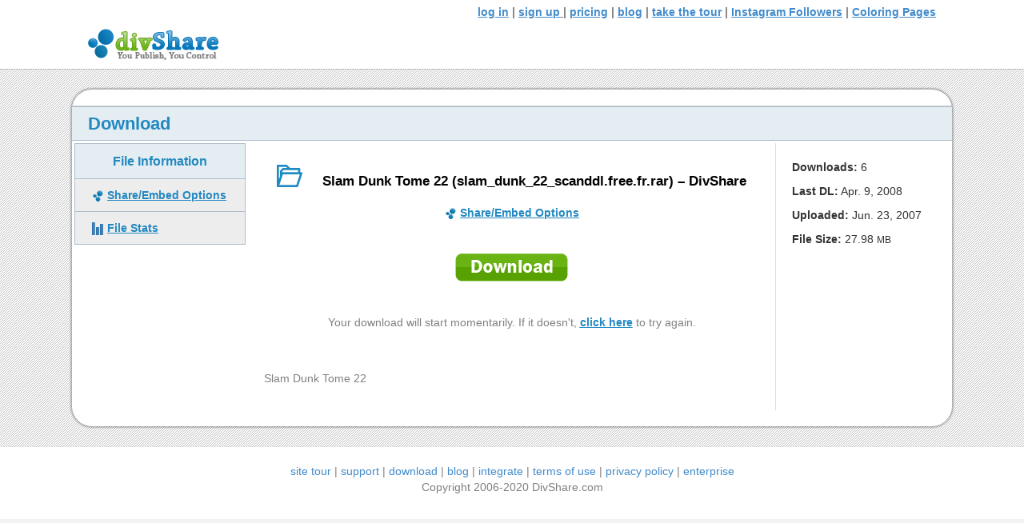

--- FILE ---
content_type: text/html; charset=UTF-8
request_url: https://www.divshare.com/download/1048626-9b8/
body_size: 8562
content:
<!DOCTYPE html>
<html dir="ltr" lang="en-US" prefix="og: https://ogp.me/ns#">
<head>
<meta charset="UTF-8" />
<meta name='viewport' content='width=device-width, initial-scale=1.0' />
<meta http-equiv='X-UA-Compatible' content='IE=edge' />
<link rel="profile" href="https://gmpg.org/xfn/11" />
<title>Slam Dunk Tome 22 (slam_dunk_22_scanddl.free.fr.rar) – DivShare -</title>
	<style>img:is([sizes="auto" i], [sizes^="auto," i]) { contain-intrinsic-size: 3000px 1500px }</style>
	
		<!-- All in One SEO 4.9.0 - aioseo.com -->
	<meta name="description" content="Slam Dunk Tome 22" />
	<meta name="robots" content="max-image-preview:large" />
	<link rel="canonical" href="https://www.divshare.com/download/1048626-9b8/" />
	<meta name="generator" content="All in One SEO (AIOSEO) 4.9.0" />
		<meta property="og:locale" content="en_US" />
		<meta property="og:site_name" content="-" />
		<meta property="og:type" content="article" />
		<meta property="og:title" content="Slam Dunk Tome 22 (slam_dunk_22_scanddl.free.fr.rar) – DivShare -" />
		<meta property="og:description" content="Slam Dunk Tome 22" />
		<meta property="og:url" content="https://www.divshare.com/download/1048626-9b8/" />
		<meta property="article:published_time" content="2020-04-26T22:32:27+00:00" />
		<meta property="article:modified_time" content="2020-04-26T22:32:27+00:00" />
		<meta name="twitter:card" content="summary_large_image" />
		<meta name="twitter:title" content="Slam Dunk Tome 22 (slam_dunk_22_scanddl.free.fr.rar) – DivShare -" />
		<meta name="twitter:description" content="Slam Dunk Tome 22" />
		<script type="application/ld+json" class="aioseo-schema">
			{"@context":"https:\/\/schema.org","@graph":[{"@type":"BreadcrumbList","@id":"https:\/\/www.divshare.com\/download\/1048626-9b8\/#breadcrumblist","itemListElement":[{"@type":"ListItem","@id":"https:\/\/www.divshare.com#listItem","position":1,"name":"Home","item":"https:\/\/www.divshare.com","nextItem":{"@type":"ListItem","@id":"https:\/\/www.divshare.com\/download\/1048626-9b8\/#listItem","name":"Slam Dunk Tome 22 (slam_dunk_22_scanddl.free.fr.rar) &#8211; DivShare"}},{"@type":"ListItem","@id":"https:\/\/www.divshare.com\/download\/1048626-9b8\/#listItem","position":2,"name":"Slam Dunk Tome 22 (slam_dunk_22_scanddl.free.fr.rar) &#8211; DivShare","previousItem":{"@type":"ListItem","@id":"https:\/\/www.divshare.com#listItem","name":"Home"}}]},{"@type":"Organization","@id":"https:\/\/www.divshare.com\/#organization","name":"DivShare - Professional Media and Document Sharing","url":"https:\/\/www.divshare.com\/"},{"@type":"WebPage","@id":"https:\/\/www.divshare.com\/download\/1048626-9b8\/#webpage","url":"https:\/\/www.divshare.com\/download\/1048626-9b8\/","name":"Slam Dunk Tome 22 (slam_dunk_22_scanddl.free.fr.rar) \u2013 DivShare -","description":"Slam Dunk Tome 22","inLanguage":"en-US","isPartOf":{"@id":"https:\/\/www.divshare.com\/#website"},"breadcrumb":{"@id":"https:\/\/www.divshare.com\/download\/1048626-9b8\/#breadcrumblist"},"datePublished":"2020-04-26T22:32:27+00:00","dateModified":"2020-04-26T22:32:27+00:00"},{"@type":"WebSite","@id":"https:\/\/www.divshare.com\/#website","url":"https:\/\/www.divshare.com\/","name":"DivShare - Professional Media and Document Sharing","inLanguage":"en-US","publisher":{"@id":"https:\/\/www.divshare.com\/#organization"}}]}
		</script>
		<!-- All in One SEO -->

<link rel="alternate" type="application/rss+xml" title=" &raquo; Feed" href="https://www.divshare.com/feed/" />
<link rel="alternate" type="application/rss+xml" title=" &raquo; Comments Feed" href="https://www.divshare.com/comments/feed/" />
<link rel="alternate" type="application/rss+xml" title=" &raquo; Slam Dunk Tome 22 (slam_dunk_22_scanddl.free.fr.rar) &#8211; DivShare Comments Feed" href="https://www.divshare.com/download/1048626-9b8/feed/" />
		<!-- This site uses the Google Analytics by MonsterInsights plugin v9.9.0 - Using Analytics tracking - https://www.monsterinsights.com/ -->
		<!-- Note: MonsterInsights is not currently configured on this site. The site owner needs to authenticate with Google Analytics in the MonsterInsights settings panel. -->
					<!-- No tracking code set -->
				<!-- / Google Analytics by MonsterInsights -->
		<script type="text/javascript">
/* <![CDATA[ */
window._wpemojiSettings = {"baseUrl":"https:\/\/s.w.org\/images\/core\/emoji\/16.0.1\/72x72\/","ext":".png","svgUrl":"https:\/\/s.w.org\/images\/core\/emoji\/16.0.1\/svg\/","svgExt":".svg","source":{"concatemoji":"https:\/\/www.divshare.com\/wp-includes\/js\/wp-emoji-release.min.js?ver=98ab87298b245eb15fdfee3aece85023"}};
/*! This file is auto-generated */
!function(s,n){var o,i,e;function c(e){try{var t={supportTests:e,timestamp:(new Date).valueOf()};sessionStorage.setItem(o,JSON.stringify(t))}catch(e){}}function p(e,t,n){e.clearRect(0,0,e.canvas.width,e.canvas.height),e.fillText(t,0,0);var t=new Uint32Array(e.getImageData(0,0,e.canvas.width,e.canvas.height).data),a=(e.clearRect(0,0,e.canvas.width,e.canvas.height),e.fillText(n,0,0),new Uint32Array(e.getImageData(0,0,e.canvas.width,e.canvas.height).data));return t.every(function(e,t){return e===a[t]})}function u(e,t){e.clearRect(0,0,e.canvas.width,e.canvas.height),e.fillText(t,0,0);for(var n=e.getImageData(16,16,1,1),a=0;a<n.data.length;a++)if(0!==n.data[a])return!1;return!0}function f(e,t,n,a){switch(t){case"flag":return n(e,"\ud83c\udff3\ufe0f\u200d\u26a7\ufe0f","\ud83c\udff3\ufe0f\u200b\u26a7\ufe0f")?!1:!n(e,"\ud83c\udde8\ud83c\uddf6","\ud83c\udde8\u200b\ud83c\uddf6")&&!n(e,"\ud83c\udff4\udb40\udc67\udb40\udc62\udb40\udc65\udb40\udc6e\udb40\udc67\udb40\udc7f","\ud83c\udff4\u200b\udb40\udc67\u200b\udb40\udc62\u200b\udb40\udc65\u200b\udb40\udc6e\u200b\udb40\udc67\u200b\udb40\udc7f");case"emoji":return!a(e,"\ud83e\udedf")}return!1}function g(e,t,n,a){var r="undefined"!=typeof WorkerGlobalScope&&self instanceof WorkerGlobalScope?new OffscreenCanvas(300,150):s.createElement("canvas"),o=r.getContext("2d",{willReadFrequently:!0}),i=(o.textBaseline="top",o.font="600 32px Arial",{});return e.forEach(function(e){i[e]=t(o,e,n,a)}),i}function t(e){var t=s.createElement("script");t.src=e,t.defer=!0,s.head.appendChild(t)}"undefined"!=typeof Promise&&(o="wpEmojiSettingsSupports",i=["flag","emoji"],n.supports={everything:!0,everythingExceptFlag:!0},e=new Promise(function(e){s.addEventListener("DOMContentLoaded",e,{once:!0})}),new Promise(function(t){var n=function(){try{var e=JSON.parse(sessionStorage.getItem(o));if("object"==typeof e&&"number"==typeof e.timestamp&&(new Date).valueOf()<e.timestamp+604800&&"object"==typeof e.supportTests)return e.supportTests}catch(e){}return null}();if(!n){if("undefined"!=typeof Worker&&"undefined"!=typeof OffscreenCanvas&&"undefined"!=typeof URL&&URL.createObjectURL&&"undefined"!=typeof Blob)try{var e="postMessage("+g.toString()+"("+[JSON.stringify(i),f.toString(),p.toString(),u.toString()].join(",")+"));",a=new Blob([e],{type:"text/javascript"}),r=new Worker(URL.createObjectURL(a),{name:"wpTestEmojiSupports"});return void(r.onmessage=function(e){c(n=e.data),r.terminate(),t(n)})}catch(e){}c(n=g(i,f,p,u))}t(n)}).then(function(e){for(var t in e)n.supports[t]=e[t],n.supports.everything=n.supports.everything&&n.supports[t],"flag"!==t&&(n.supports.everythingExceptFlag=n.supports.everythingExceptFlag&&n.supports[t]);n.supports.everythingExceptFlag=n.supports.everythingExceptFlag&&!n.supports.flag,n.DOMReady=!1,n.readyCallback=function(){n.DOMReady=!0}}).then(function(){return e}).then(function(){var e;n.supports.everything||(n.readyCallback(),(e=n.source||{}).concatemoji?t(e.concatemoji):e.wpemoji&&e.twemoji&&(t(e.twemoji),t(e.wpemoji)))}))}((window,document),window._wpemojiSettings);
/* ]]> */
</script>
<style id='wp-emoji-styles-inline-css' type='text/css'>

	img.wp-smiley, img.emoji {
		display: inline !important;
		border: none !important;
		box-shadow: none !important;
		height: 1em !important;
		width: 1em !important;
		margin: 0 0.07em !important;
		vertical-align: -0.1em !important;
		background: none !important;
		padding: 0 !important;
	}
</style>
<link rel='stylesheet' id='wp-block-library-css' href='https://www.divshare.com/wp-includes/css/dist/block-library/style.min.css?ver=98ab87298b245eb15fdfee3aece85023' type='text/css' media='all' />
<style id='wp-block-library-theme-inline-css' type='text/css'>
.wp-block-audio :where(figcaption){color:#555;font-size:13px;text-align:center}.is-dark-theme .wp-block-audio :where(figcaption){color:#ffffffa6}.wp-block-audio{margin:0 0 1em}.wp-block-code{border:1px solid #ccc;border-radius:4px;font-family:Menlo,Consolas,monaco,monospace;padding:.8em 1em}.wp-block-embed :where(figcaption){color:#555;font-size:13px;text-align:center}.is-dark-theme .wp-block-embed :where(figcaption){color:#ffffffa6}.wp-block-embed{margin:0 0 1em}.blocks-gallery-caption{color:#555;font-size:13px;text-align:center}.is-dark-theme .blocks-gallery-caption{color:#ffffffa6}:root :where(.wp-block-image figcaption){color:#555;font-size:13px;text-align:center}.is-dark-theme :root :where(.wp-block-image figcaption){color:#ffffffa6}.wp-block-image{margin:0 0 1em}.wp-block-pullquote{border-bottom:4px solid;border-top:4px solid;color:currentColor;margin-bottom:1.75em}.wp-block-pullquote cite,.wp-block-pullquote footer,.wp-block-pullquote__citation{color:currentColor;font-size:.8125em;font-style:normal;text-transform:uppercase}.wp-block-quote{border-left:.25em solid;margin:0 0 1.75em;padding-left:1em}.wp-block-quote cite,.wp-block-quote footer{color:currentColor;font-size:.8125em;font-style:normal;position:relative}.wp-block-quote:where(.has-text-align-right){border-left:none;border-right:.25em solid;padding-left:0;padding-right:1em}.wp-block-quote:where(.has-text-align-center){border:none;padding-left:0}.wp-block-quote.is-large,.wp-block-quote.is-style-large,.wp-block-quote:where(.is-style-plain){border:none}.wp-block-search .wp-block-search__label{font-weight:700}.wp-block-search__button{border:1px solid #ccc;padding:.375em .625em}:where(.wp-block-group.has-background){padding:1.25em 2.375em}.wp-block-separator.has-css-opacity{opacity:.4}.wp-block-separator{border:none;border-bottom:2px solid;margin-left:auto;margin-right:auto}.wp-block-separator.has-alpha-channel-opacity{opacity:1}.wp-block-separator:not(.is-style-wide):not(.is-style-dots){width:100px}.wp-block-separator.has-background:not(.is-style-dots){border-bottom:none;height:1px}.wp-block-separator.has-background:not(.is-style-wide):not(.is-style-dots){height:2px}.wp-block-table{margin:0 0 1em}.wp-block-table td,.wp-block-table th{word-break:normal}.wp-block-table :where(figcaption){color:#555;font-size:13px;text-align:center}.is-dark-theme .wp-block-table :where(figcaption){color:#ffffffa6}.wp-block-video :where(figcaption){color:#555;font-size:13px;text-align:center}.is-dark-theme .wp-block-video :where(figcaption){color:#ffffffa6}.wp-block-video{margin:0 0 1em}:root :where(.wp-block-template-part.has-background){margin-bottom:0;margin-top:0;padding:1.25em 2.375em}
</style>
<style id='classic-theme-styles-inline-css' type='text/css'>
/*! This file is auto-generated */
.wp-block-button__link{color:#fff;background-color:#32373c;border-radius:9999px;box-shadow:none;text-decoration:none;padding:calc(.667em + 2px) calc(1.333em + 2px);font-size:1.125em}.wp-block-file__button{background:#32373c;color:#fff;text-decoration:none}
</style>
<link rel='stylesheet' id='aioseo/css/src/vue/standalone/blocks/table-of-contents/global.scss-css' href='https://www.divshare.com/wp-content/plugins/all-in-one-seo-pack/dist/Lite/assets/css/table-of-contents/global.e90f6d47.css?ver=4.9.0' type='text/css' media='all' />
<link rel='stylesheet' id='awsm-ead-public-css' href='https://www.divshare.com/wp-content/plugins/embed-any-document/css/embed-public.min.css?ver=2.7.8' type='text/css' media='all' />
<link rel='stylesheet' id='wp-bootstrap-blocks-styles-css' href='https://www.divshare.com/wp-content/plugins/wp-bootstrap-blocks/build/style-index.css?ver=5.2.1' type='text/css' media='all' />
<style id='global-styles-inline-css' type='text/css'>
:root{--wp--preset--aspect-ratio--square: 1;--wp--preset--aspect-ratio--4-3: 4/3;--wp--preset--aspect-ratio--3-4: 3/4;--wp--preset--aspect-ratio--3-2: 3/2;--wp--preset--aspect-ratio--2-3: 2/3;--wp--preset--aspect-ratio--16-9: 16/9;--wp--preset--aspect-ratio--9-16: 9/16;--wp--preset--color--black: #000000;--wp--preset--color--cyan-bluish-gray: #abb8c3;--wp--preset--color--white: #ffffff;--wp--preset--color--pale-pink: #f78da7;--wp--preset--color--vivid-red: #cf2e2e;--wp--preset--color--luminous-vivid-orange: #ff6900;--wp--preset--color--luminous-vivid-amber: #fcb900;--wp--preset--color--light-green-cyan: #7bdcb5;--wp--preset--color--vivid-green-cyan: #00d084;--wp--preset--color--pale-cyan-blue: #8ed1fc;--wp--preset--color--vivid-cyan-blue: #0693e3;--wp--preset--color--vivid-purple: #9b51e0;--wp--preset--gradient--vivid-cyan-blue-to-vivid-purple: linear-gradient(135deg,rgba(6,147,227,1) 0%,rgb(155,81,224) 100%);--wp--preset--gradient--light-green-cyan-to-vivid-green-cyan: linear-gradient(135deg,rgb(122,220,180) 0%,rgb(0,208,130) 100%);--wp--preset--gradient--luminous-vivid-amber-to-luminous-vivid-orange: linear-gradient(135deg,rgba(252,185,0,1) 0%,rgba(255,105,0,1) 100%);--wp--preset--gradient--luminous-vivid-orange-to-vivid-red: linear-gradient(135deg,rgba(255,105,0,1) 0%,rgb(207,46,46) 100%);--wp--preset--gradient--very-light-gray-to-cyan-bluish-gray: linear-gradient(135deg,rgb(238,238,238) 0%,rgb(169,184,195) 100%);--wp--preset--gradient--cool-to-warm-spectrum: linear-gradient(135deg,rgb(74,234,220) 0%,rgb(151,120,209) 20%,rgb(207,42,186) 40%,rgb(238,44,130) 60%,rgb(251,105,98) 80%,rgb(254,248,76) 100%);--wp--preset--gradient--blush-light-purple: linear-gradient(135deg,rgb(255,206,236) 0%,rgb(152,150,240) 100%);--wp--preset--gradient--blush-bordeaux: linear-gradient(135deg,rgb(254,205,165) 0%,rgb(254,45,45) 50%,rgb(107,0,62) 100%);--wp--preset--gradient--luminous-dusk: linear-gradient(135deg,rgb(255,203,112) 0%,rgb(199,81,192) 50%,rgb(65,88,208) 100%);--wp--preset--gradient--pale-ocean: linear-gradient(135deg,rgb(255,245,203) 0%,rgb(182,227,212) 50%,rgb(51,167,181) 100%);--wp--preset--gradient--electric-grass: linear-gradient(135deg,rgb(202,248,128) 0%,rgb(113,206,126) 100%);--wp--preset--gradient--midnight: linear-gradient(135deg,rgb(2,3,129) 0%,rgb(40,116,252) 100%);--wp--preset--font-size--small: 13px;--wp--preset--font-size--medium: 20px;--wp--preset--font-size--large: 36px;--wp--preset--font-size--x-large: 42px;--wp--preset--spacing--20: 0.44rem;--wp--preset--spacing--30: 0.67rem;--wp--preset--spacing--40: 1rem;--wp--preset--spacing--50: 1.5rem;--wp--preset--spacing--60: 2.25rem;--wp--preset--spacing--70: 3.38rem;--wp--preset--spacing--80: 5.06rem;--wp--preset--shadow--natural: 6px 6px 9px rgba(0, 0, 0, 0.2);--wp--preset--shadow--deep: 12px 12px 50px rgba(0, 0, 0, 0.4);--wp--preset--shadow--sharp: 6px 6px 0px rgba(0, 0, 0, 0.2);--wp--preset--shadow--outlined: 6px 6px 0px -3px rgba(255, 255, 255, 1), 6px 6px rgba(0, 0, 0, 1);--wp--preset--shadow--crisp: 6px 6px 0px rgba(0, 0, 0, 1);}:where(.is-layout-flex){gap: 0.5em;}:where(.is-layout-grid){gap: 0.5em;}body .is-layout-flex{display: flex;}.is-layout-flex{flex-wrap: wrap;align-items: center;}.is-layout-flex > :is(*, div){margin: 0;}body .is-layout-grid{display: grid;}.is-layout-grid > :is(*, div){margin: 0;}:where(.wp-block-columns.is-layout-flex){gap: 2em;}:where(.wp-block-columns.is-layout-grid){gap: 2em;}:where(.wp-block-post-template.is-layout-flex){gap: 1.25em;}:where(.wp-block-post-template.is-layout-grid){gap: 1.25em;}.has-black-color{color: var(--wp--preset--color--black) !important;}.has-cyan-bluish-gray-color{color: var(--wp--preset--color--cyan-bluish-gray) !important;}.has-white-color{color: var(--wp--preset--color--white) !important;}.has-pale-pink-color{color: var(--wp--preset--color--pale-pink) !important;}.has-vivid-red-color{color: var(--wp--preset--color--vivid-red) !important;}.has-luminous-vivid-orange-color{color: var(--wp--preset--color--luminous-vivid-orange) !important;}.has-luminous-vivid-amber-color{color: var(--wp--preset--color--luminous-vivid-amber) !important;}.has-light-green-cyan-color{color: var(--wp--preset--color--light-green-cyan) !important;}.has-vivid-green-cyan-color{color: var(--wp--preset--color--vivid-green-cyan) !important;}.has-pale-cyan-blue-color{color: var(--wp--preset--color--pale-cyan-blue) !important;}.has-vivid-cyan-blue-color{color: var(--wp--preset--color--vivid-cyan-blue) !important;}.has-vivid-purple-color{color: var(--wp--preset--color--vivid-purple) !important;}.has-black-background-color{background-color: var(--wp--preset--color--black) !important;}.has-cyan-bluish-gray-background-color{background-color: var(--wp--preset--color--cyan-bluish-gray) !important;}.has-white-background-color{background-color: var(--wp--preset--color--white) !important;}.has-pale-pink-background-color{background-color: var(--wp--preset--color--pale-pink) !important;}.has-vivid-red-background-color{background-color: var(--wp--preset--color--vivid-red) !important;}.has-luminous-vivid-orange-background-color{background-color: var(--wp--preset--color--luminous-vivid-orange) !important;}.has-luminous-vivid-amber-background-color{background-color: var(--wp--preset--color--luminous-vivid-amber) !important;}.has-light-green-cyan-background-color{background-color: var(--wp--preset--color--light-green-cyan) !important;}.has-vivid-green-cyan-background-color{background-color: var(--wp--preset--color--vivid-green-cyan) !important;}.has-pale-cyan-blue-background-color{background-color: var(--wp--preset--color--pale-cyan-blue) !important;}.has-vivid-cyan-blue-background-color{background-color: var(--wp--preset--color--vivid-cyan-blue) !important;}.has-vivid-purple-background-color{background-color: var(--wp--preset--color--vivid-purple) !important;}.has-black-border-color{border-color: var(--wp--preset--color--black) !important;}.has-cyan-bluish-gray-border-color{border-color: var(--wp--preset--color--cyan-bluish-gray) !important;}.has-white-border-color{border-color: var(--wp--preset--color--white) !important;}.has-pale-pink-border-color{border-color: var(--wp--preset--color--pale-pink) !important;}.has-vivid-red-border-color{border-color: var(--wp--preset--color--vivid-red) !important;}.has-luminous-vivid-orange-border-color{border-color: var(--wp--preset--color--luminous-vivid-orange) !important;}.has-luminous-vivid-amber-border-color{border-color: var(--wp--preset--color--luminous-vivid-amber) !important;}.has-light-green-cyan-border-color{border-color: var(--wp--preset--color--light-green-cyan) !important;}.has-vivid-green-cyan-border-color{border-color: var(--wp--preset--color--vivid-green-cyan) !important;}.has-pale-cyan-blue-border-color{border-color: var(--wp--preset--color--pale-cyan-blue) !important;}.has-vivid-cyan-blue-border-color{border-color: var(--wp--preset--color--vivid-cyan-blue) !important;}.has-vivid-purple-border-color{border-color: var(--wp--preset--color--vivid-purple) !important;}.has-vivid-cyan-blue-to-vivid-purple-gradient-background{background: var(--wp--preset--gradient--vivid-cyan-blue-to-vivid-purple) !important;}.has-light-green-cyan-to-vivid-green-cyan-gradient-background{background: var(--wp--preset--gradient--light-green-cyan-to-vivid-green-cyan) !important;}.has-luminous-vivid-amber-to-luminous-vivid-orange-gradient-background{background: var(--wp--preset--gradient--luminous-vivid-amber-to-luminous-vivid-orange) !important;}.has-luminous-vivid-orange-to-vivid-red-gradient-background{background: var(--wp--preset--gradient--luminous-vivid-orange-to-vivid-red) !important;}.has-very-light-gray-to-cyan-bluish-gray-gradient-background{background: var(--wp--preset--gradient--very-light-gray-to-cyan-bluish-gray) !important;}.has-cool-to-warm-spectrum-gradient-background{background: var(--wp--preset--gradient--cool-to-warm-spectrum) !important;}.has-blush-light-purple-gradient-background{background: var(--wp--preset--gradient--blush-light-purple) !important;}.has-blush-bordeaux-gradient-background{background: var(--wp--preset--gradient--blush-bordeaux) !important;}.has-luminous-dusk-gradient-background{background: var(--wp--preset--gradient--luminous-dusk) !important;}.has-pale-ocean-gradient-background{background: var(--wp--preset--gradient--pale-ocean) !important;}.has-electric-grass-gradient-background{background: var(--wp--preset--gradient--electric-grass) !important;}.has-midnight-gradient-background{background: var(--wp--preset--gradient--midnight) !important;}.has-small-font-size{font-size: var(--wp--preset--font-size--small) !important;}.has-medium-font-size{font-size: var(--wp--preset--font-size--medium) !important;}.has-large-font-size{font-size: var(--wp--preset--font-size--large) !important;}.has-x-large-font-size{font-size: var(--wp--preset--font-size--x-large) !important;}
:where(.wp-block-post-template.is-layout-flex){gap: 1.25em;}:where(.wp-block-post-template.is-layout-grid){gap: 1.25em;}
:where(.wp-block-columns.is-layout-flex){gap: 2em;}:where(.wp-block-columns.is-layout-grid){gap: 2em;}
:root :where(.wp-block-pullquote){font-size: 1.5em;line-height: 1.6;}
</style>
<link rel='stylesheet' id='foundation_icon-css' href='https://www.divshare.com/wp-content/plugins/expandable-row-for-beaver-builder/expandable-row/fonts/foundation-icons/foundation-icons.css?ver=98ab87298b245eb15fdfee3aece85023' type='text/css' media='all' />
<link rel='stylesheet' id='fl-builder-layout-bundle-a0c9f057c3043ca9d8558da06f65e805-css' href='https://www.divshare.com/wp-content/uploads/bb-plugin/cache/a0c9f057c3043ca9d8558da06f65e805-layout-bundle.css?ver=2.3.2.5-1.3.0.2' type='text/css' media='all' />
<link rel='stylesheet' id='jquery-magnificpopup-css' href='https://www.divshare.com/wp-content/plugins/bb-plugin/css/jquery.magnificpopup.min.css?ver=2.3.2.5' type='text/css' media='all' />
<link rel='stylesheet' id='base-css' href='https://www.divshare.com/wp-content/themes/bb-theme/css/base.min.css?ver=1.7.5' type='text/css' media='all' />
<link rel='stylesheet' id='fl-automator-skin-css' href='https://www.divshare.com/wp-content/uploads/bb-theme/skin-6893ccb41449b.css?ver=1.7.5' type='text/css' media='all' />
<link rel='stylesheet' id='pp-animate-css' href='https://www.divshare.com/wp-content/plugins/bbpowerpack/assets/css/animate.min.css?ver=3.5.1' type='text/css' media='all' />
<script type="text/javascript" id="jquery-core-js-extra">
/* <![CDATA[ */
var uabb = {"ajax_url":"https:\/\/www.divshare.com\/wp-admin\/admin-ajax.php"};
/* ]]> */
</script>
<script type="text/javascript" src="https://www.divshare.com/wp-includes/js/jquery/jquery.min.js?ver=3.7.1" id="jquery-core-js"></script>
<script type="text/javascript" src="https://www.divshare.com/wp-includes/js/jquery/jquery-migrate.min.js?ver=3.4.1" id="jquery-migrate-js"></script>
<script type="text/javascript" src="https://www.divshare.com/wp-includes/js/imagesloaded.min.js?ver=98ab87298b245eb15fdfee3aece85023" id="imagesloaded-js"></script>
<link rel="https://api.w.org/" href="https://www.divshare.com/wp-json/" /><link rel="alternate" title="JSON" type="application/json" href="https://www.divshare.com/wp-json/wp/v2/download/142422" /><link rel="EditURI" type="application/rsd+xml" title="RSD" href="https://www.divshare.com/xmlrpc.php?rsd" />

<link rel='shortlink' href='https://www.divshare.com/?p=142422' />
<link rel="alternate" title="oEmbed (JSON)" type="application/json+oembed" href="https://www.divshare.com/wp-json/oembed/1.0/embed?url=https%3A%2F%2Fwww.divshare.com%2Fdownload%2F1048626-9b8%2F" />
<link rel="alternate" title="oEmbed (XML)" type="text/xml+oembed" href="https://www.divshare.com/wp-json/oembed/1.0/embed?url=https%3A%2F%2Fwww.divshare.com%2Fdownload%2F1048626-9b8%2F&#038;format=xml" />
<meta name="generator" content="Beaverlodge v1.3.2"/><link rel="pingback" href="https://www.divshare.com/xmlrpc.php">
<style type="text/css">.recentcomments a{display:inline !important;padding:0 !important;margin:0 !important;}</style><link rel="icon" href="https://www.divshare.com/wp-content/uploads/2020/04/logo_small-150x41.png" sizes="32x32" />
<link rel="icon" href="https://www.divshare.com/wp-content/uploads/2020/04/logo_small.png" sizes="192x192" />
<link rel="apple-touch-icon" href="https://www.divshare.com/wp-content/uploads/2020/04/logo_small.png" />
<meta name="msapplication-TileImage" content="https://www.divshare.com/wp-content/uploads/2020/04/logo_small.png" />
<link rel="stylesheet" href="https://www.divshare.com/wp-content/themes/bb-child-pivotcmo/style.css" /></head>
<body class="wp-singular download-template-default single single-download postid-142422 wp-custom-logo wp-theme-bb-theme wp-child-theme-bb-child-pivotcmo fl-theme-builder-header fl-theme-builder-footer fl-theme-builder-singular fl-framework-base fl-preset-default fl-full-width fl-search-active" itemscope="itemscope" itemtype="https://schema.org/WebPage">
<a aria-label="Skip to content" class="fl-screen-reader-text" href="#fl-main-content">Skip to content</a><div class="fl-page">
	<header class="fl-builder-content fl-builder-content-43 fl-builder-global-templates-locked" data-post-id="43" itemscope="itemscope" itemtype="http://schema.org/WPHeader" data-type="header" data-sticky="0" data-sticky-breakpoint="medium" data-shrink="0" data-overlay="0" data-overlay-bg="transparent"><div class="fl-row fl-row-full-width fl-row-bg-color fl-node-5e9e3e9e53b73 fl-visible-desktop-medium" data-node="5e9e3e9e53b73">
	<div class="fl-row-content-wrap">
		<div class="uabb-row-separator uabb-top-row-separator" >
</div>
						<div class="fl-row-content fl-row-fixed-width fl-node-content">
		
<div class="fl-col-group fl-node-5e9e3e9e53b74 fl-col-group-equal-height fl-col-group-align-center" data-node="5e9e3e9e53b74">
			<div class="fl-col fl-node-5e9e3e9e53b76" data-node="5e9e3e9e53b76">
	<div class="fl-col-content fl-node-content">
	<div class="fl-module fl-module-rich-text fl-node-5e9e3eea3cdd8" data-node="5e9e3eea3cdd8">
	<div class="fl-module-content fl-node-content">
		<div class="fl-rich-text">
	<p><span style="text-decoration: underline;"><a href="https://www.divshare.com/login/">log in</a></span> | <span style="text-decoration: underline;"><a href="https://www.divshare.com/signup/">sign up</a> </span>| <span style="text-decoration: underline;"><a href="https://www.divshare.com/pricing/">pricing</a></span> | <span style="text-decoration: underline;"><a href="https://www.divshare.com/blog/">blog</a></span> | <a href="https://www.divshare.com/tour/"><span style="text-decoration: underline;">take the tour</span></a>  | <a href="https://goread.io/buy-instagram-followers"><span style="text-decoration: underline;">Instagram Followers</span></a> | <a href="https://www.lessontutor.com/"><span style="text-decoration: underline;">Coloring Pages </span></a></p>
</div>
	</div>
</div>
	</div>
</div>
	</div>
		</div>
	</div>
</div>
<div class="fl-row fl-row-full-width fl-row-bg-color fl-node-5e9e3e9e53b65" data-node="5e9e3e9e53b65">
	<div class="fl-row-content-wrap">
		<div class="uabb-row-separator uabb-top-row-separator" >
</div>
						<div class="fl-row-content fl-row-fixed-width fl-node-content">
		
<div class="fl-col-group fl-node-5e9e3e9e53b6e fl-col-group-equal-height fl-col-group-align-bottom fl-col-group-custom-width" data-node="5e9e3e9e53b6e">
			<div class="fl-col fl-node-5e9e3e9e53b6f fl-col-small" data-node="5e9e3e9e53b6f">
	<div class="fl-col-content fl-node-content">
	<div class="fl-module fl-module-photo fl-node-5e9e41f71cc96" data-node="5e9e41f71cc96">
	<div class="fl-module-content fl-node-content">
		<div class="fl-photo fl-photo-align-left" itemscope itemtype="https://schema.org/ImageObject">
	<div class="fl-photo-content fl-photo-img-png">
				<a href="https://www.divshare.com/" target="_self" itemprop="url">
				<img  decoding="async" class="fl-photo-img wp-image-45 size-full" src="https://www.divshare.com/wp-content/uploads/2020/04/logo_small.png" alt="logo_small" itemprop="image" height="41" width="163" title="logo_small"  data-no-lazy="1" />
				</a>
					</div>
	</div>
	</div>
</div>
	</div>
</div>
			<div class="fl-col fl-node-5e9e3e9e53b70" data-node="5e9e3e9e53b70">
	<div class="fl-col-content fl-node-content">
		</div>
</div>
	</div>
		</div>
	</div>
</div>
</header><div class="uabb-js-breakpoint" style="display: none;"></div>	<div id="fl-main-content" class="fl-page-content" itemprop="mainContentOfPage" role="main">

		<div class="fl-builder-content fl-builder-content-1799 fl-builder-global-templates-locked" data-post-id="1799"><div class="fl-row fl-row-fixed-width fl-row-bg-color fl-node-5ea776d630b26" data-node="5ea776d630b26">
	<div class="fl-row-content-wrap">
		<div class="uabb-row-separator uabb-top-row-separator" >
</div>
						<div class="fl-row-content fl-row-fixed-width fl-node-content">
		
<div class="fl-col-group fl-node-5ea776d630ece" data-node="5ea776d630ece">
			<div class="fl-col fl-node-5ea776d630ecf" data-node="5ea776d630ecf">
	<div class="fl-col-content fl-node-content">
	<div class="fl-module fl-module-separator fl-node-5ea776d630ed0" data-node="5ea776d630ed0">
	<div class="fl-module-content fl-node-content">
		<div class="fl-separator"></div>
	</div>
</div>
	</div>
</div>
	</div>

<div class="fl-col-group fl-node-5ea776d630ed1" data-node="5ea776d630ed1">
			<div class="fl-col fl-node-5ea776d630ed2" data-node="5ea776d630ed2">
	<div class="fl-col-content fl-node-content">
	<div class="fl-module fl-module-rich-text fl-node-5ea776d630ed3 no-margin-bottom" data-node="5ea776d630ed3">
	<div class="fl-module-content fl-node-content">
		<div class="fl-rich-text">
	<p>Download</p>
</div>
	</div>
</div>
	</div>
</div>
	</div>

<div class="fl-col-group fl-node-5ea776d630ed4" data-node="5ea776d630ed4">
			<div class="fl-col fl-node-5ea776d630ed5 fl-col-small" data-node="5ea776d630ed5">
	<div class="fl-col-content fl-node-content">
	<div id="file-formation-header" class="fl-module fl-module-rich-text fl-node-5ea776d630ed6 no-margin-bottom" data-node="5ea776d630ed6">
	<div class="fl-module-content fl-node-content">
		<div class="fl-rich-text">
	<p>File Information</p>
</div>
	</div>
</div>
<div class="fl-module fl-module-separator fl-node-5ea776d630ed9" data-node="5ea776d630ed9">
	<div class="fl-module-content fl-node-content">
		<div class="fl-separator"></div>
	</div>
</div>
<div class="fl-module fl-module-rich-text fl-node-5ea776d630eda no-margin-bottom" data-node="5ea776d630eda">
	<div class="fl-module-content fl-node-content">
		<div class="fl-rich-text">
	<p><img decoding="async" src="https://www.divshare.com/wp-content/uploads/2020/04/logo_16.png" /> <span style="text-decoration: underline;">Share/Embed Options</span></p>
</div>
	</div>
</div>
<div class="fl-module fl-module-separator fl-node-5ea776d630edb" data-node="5ea776d630edb">
	<div class="fl-module-content fl-node-content">
		<div class="fl-separator"></div>
	</div>
</div>
<div class="fl-module fl-module-rich-text fl-node-5ea776d630edc no-margin-bottom" data-node="5ea776d630edc">
	<div class="fl-module-content fl-node-content">
		<div class="fl-rich-text">
	<p><img decoding="async" src="https://www.divshare.com/wp-content/uploads/2020/04/filestat_16.png" /> <span style="text-decoration: underline;">File Stats</span></p>
</div>
	</div>
</div>
	</div>
</div>
			<div class="fl-col fl-node-5ea776d630edd" data-node="5ea776d630edd">
	<div class="fl-col-content fl-node-content">
	<div class="fl-module fl-module-rich-text fl-node-5ea776d630ede no-margin-bottom" data-node="5ea776d630ede">
	<div class="fl-module-content fl-node-content">
		<div class="fl-rich-text">
	<p><img  decoding="async" class="alignnone wp-image-1816" src="https://www.divshare.com/wp-content/uploads/2020/04/folder.png" alt="Slam Dunk Tome 22 (slam_dunk_22_scanddl.free.fr.rar) &#8211; DivShare" width="32" height="32" /> Slam Dunk Tome 22 (slam_dunk_22_scanddl.free.fr.rar) &#8211; DivShare</p>
</div>
	</div>
</div>
<div class="fl-module fl-module-rich-text fl-node-5ea776d630edf no-margin-bottom" data-node="5ea776d630edf">
	<div class="fl-module-content fl-node-content">
		<div class="fl-rich-text">
	<p><img decoding="async" src="https://www.divshare.com/wp-content/uploads/2020/04/logo_16.png" /> <span style="text-decoration: underline;">Share/Embed Options</span></p>
</div>
	</div>
</div>
<div class="fl-module fl-module-photo fl-node-5ea776d630ee0" data-node="5ea776d630ee0">
	<div class="fl-module-content fl-node-content">
		<div class="fl-photo fl-photo-align-center" itemscope itemtype="https://schema.org/ImageObject">
	<div class="fl-photo-content fl-photo-img-png">
				<img  decoding="async" class="fl-photo-img wp-image-1803 size-full" src="https://www.divshare.com/wp-content/uploads/2020/04/btn_download_new.png" alt="btn_download_new" itemprop="image" height="37" width="141" title="btn_download_new"  />
					</div>
	</div>
	</div>
</div>
<div class="fl-module fl-module-rich-text fl-node-5ea776d630ee1" data-node="5ea776d630ee1">
	<div class="fl-module-content fl-node-content">
		<div class="fl-rich-text">
	<p>Your download will start momentarily. If it doesn't, <span style="text-decoration: underline;"><strong><span style="color: #2389c1; text-decoration: underline;">click here</span></strong></span> to try again.</p>
</div>
	</div>
</div>
<div class="fl-module fl-module-fl-post-content fl-node-5ea776d630ee3" data-node="5ea776d630ee3">
	<div class="fl-module-content fl-node-content">
		<p>Slam Dunk Tome 22</p>
	</div>
</div>
	</div>
</div>
			<div class="fl-col fl-node-5ea776d630ee4 fl-col-small" data-node="5ea776d630ee4">
	<div class="fl-col-content fl-node-content">
	<div class="fl-module fl-module-rich-text fl-node-5ea776d630ee5" data-node="5ea776d630ee5">
	<div class="fl-module-content fl-node-content">
		<div class="fl-rich-text">
	<p><strong>Downloads:</strong> 6</p>
</div>
	</div>
</div>
<div class="fl-module fl-module-rich-text fl-node-5ea776d630ee6" data-node="5ea776d630ee6">
	<div class="fl-module-content fl-node-content">
		<div class="fl-rich-text">
	<p><strong>Last DL:</strong> Apr. 9, 2008</p>
</div>
	</div>
</div>
<div class="fl-module fl-module-rich-text fl-node-5ea776d630ee7" data-node="5ea776d630ee7">
	<div class="fl-module-content fl-node-content">
		<div class="fl-rich-text">
	<p><strong>Uploaded:</strong> Jun. 23, 2007</p>
</div>
	</div>
</div>
<div class="fl-module fl-module-rich-text fl-node-5ea776d630ee8" data-node="5ea776d630ee8">
	<div class="fl-module-content fl-node-content">
		<div class="fl-rich-text">
	<p><strong>File Size:</strong> 27.98 <span style="font-size: 12px;">MB</span></p>
</div>
	</div>
</div>
	</div>
</div>
	</div>
		</div>
	</div>
</div>
</div><div class="uabb-js-breakpoint" style="display: none;"></div>
	</div><!-- .fl-page-content -->
	<footer class="fl-builder-content fl-builder-content-1750 fl-builder-global-templates-locked" data-post-id="1750" itemscope="itemscope" itemtype="http://schema.org/WPFooter" data-type="footer"><div class="fl-row fl-row-full-width fl-row-bg-color fl-node-5e9e68c348320" data-node="5e9e68c348320">
	<div class="fl-row-content-wrap">
		<div class="uabb-row-separator uabb-top-row-separator" >
</div>
						<div class="fl-row-content fl-row-fixed-width fl-node-content">
		
<div class="fl-col-group fl-node-5e9e68c34a4b1" data-node="5e9e68c34a4b1">
			<div class="fl-col fl-node-5e9e68c34a70e" data-node="5e9e68c34a70e">
	<div class="fl-col-content fl-node-content">
	<div class="fl-module fl-module-rich-text fl-node-5e9e68d05b63c" data-node="5e9e68d05b63c">
	<div class="fl-module-content fl-node-content">
		<div class="fl-rich-text">
	<p><a href="https://www.divshare.com/tour/">site tour</a> | <a title="Support" href="https://www.divshare.com/page/support/">support</a> | <a href="https://www.divshare.com/download">download</a> | <a href="https://www.divshare.com/blog">blog</a> | <a href="https://www.divshare.com/integrate/">integrate</a> | <a title="divShare Terms of Service" href="https://www.divshare.com/page/terms/">terms of use</a> | <a title="Web Site Privacy Statement" href="https://www.divshare.com/page/privacy/">privacy policy</a> | <a title="Enterprise Solutions" href="https://www.divshare.com/page/enterprise/">enterprise</a><br />
Copyright 2006-2020 DivShare.com</p>
</div>
	</div>
</div>
	</div>
</div>
	</div>
		</div>
	</div>
</div>
</footer><div class="uabb-js-breakpoint" style="display: none;"></div>	</div><!-- .fl-page -->
<script type="speculationrules">
{"prefetch":[{"source":"document","where":{"and":[{"href_matches":"\/*"},{"not":{"href_matches":["\/wp-*.php","\/wp-admin\/*","\/wp-content\/uploads\/*","\/wp-content\/*","\/wp-content\/plugins\/*","\/wp-content\/themes\/bb-child-pivotcmo\/*","\/wp-content\/themes\/bb-theme\/*","\/*\\?(.+)"]}},{"not":{"selector_matches":"a[rel~=\"nofollow\"]"}},{"not":{"selector_matches":".no-prefetch, .no-prefetch a"}}]},"eagerness":"conservative"}]}
</script>
<script type="text/javascript" src="https://www.divshare.com/wp-content/plugins/embed-any-document/js/pdfobject.min.js?ver=2.7.8" id="awsm-ead-pdf-object-js"></script>
<script type="text/javascript" id="awsm-ead-public-js-extra">
/* <![CDATA[ */
var eadPublic = [];
/* ]]> */
</script>
<script type="text/javascript" src="https://www.divshare.com/wp-content/plugins/embed-any-document/js/embed-public.min.js?ver=2.7.8" id="awsm-ead-public-js"></script>
<script type="module"  src="https://www.divshare.com/wp-content/plugins/all-in-one-seo-pack/dist/Lite/assets/table-of-contents.95d0dfce.js?ver=4.9.0" id="aioseo/js/src/vue/standalone/blocks/table-of-contents/frontend.js-js"></script>
<script type="text/javascript" src="https://www.divshare.com/wp-content/plugins/bb-plugin/js/jquery.ba-throttle-debounce.min.js?ver=2.3.2.5" id="jquery-throttle-js"></script>
<script type="text/javascript" src="https://www.divshare.com/wp-content/plugins/bb-plugin/js/jquery.fitvids.min.js?ver=1.2" id="jquery-fitvids-js"></script>
<script type="text/javascript" src="https://www.divshare.com/wp-content/uploads/bb-plugin/cache/01f6a6c13912696a565d8dbef30c1f11-layout-bundle.js?ver=2.3.2.5-1.3.0.2" id="fl-builder-layout-bundle-01f6a6c13912696a565d8dbef30c1f11-js"></script>
<script type="text/javascript" src="https://www.divshare.com/wp-content/plugins/bb-plugin/js/jquery.magnificpopup.min.js?ver=2.3.2.5" id="jquery-magnificpopup-js"></script>
<script type="text/javascript" src="https://www.divshare.com/wp-includes/js/comment-reply.min.js?ver=98ab87298b245eb15fdfee3aece85023" id="comment-reply-js" async="async" data-wp-strategy="async"></script>
<script type="text/javascript" id="fl-automator-js-extra">
/* <![CDATA[ */
var themeopts = {"medium_breakpoint":"992","mobile_breakpoint":"768"};
/* ]]> */
</script>
<script type="text/javascript" src="https://www.divshare.com/wp-content/themes/bb-theme/js/theme.min.js?ver=1.7.5" id="fl-automator-js"></script>

		<script defer src="https://static.cloudflareinsights.com/beacon.min.js/vcd15cbe7772f49c399c6a5babf22c1241717689176015" integrity="sha512-ZpsOmlRQV6y907TI0dKBHq9Md29nnaEIPlkf84rnaERnq6zvWvPUqr2ft8M1aS28oN72PdrCzSjY4U6VaAw1EQ==" data-cf-beacon='{"version":"2024.11.0","token":"a0fb68034c8b46f99494781ccb040c1b","r":1,"server_timing":{"name":{"cfCacheStatus":true,"cfEdge":true,"cfExtPri":true,"cfL4":true,"cfOrigin":true,"cfSpeedBrain":true},"location_startswith":null}}' crossorigin="anonymous"></script>
</body>
</html>
